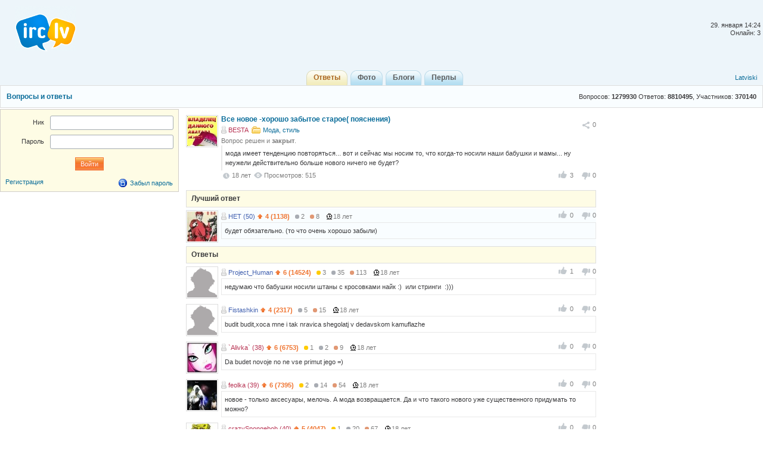

--- FILE ---
content_type: text/html; charset=utf-8
request_url: http://irc.lv/qna/%D0%92%D1%81%D0%B5_%D0%BD%D0%BE%D0%B2%D0%BE%D0%B5_%D1%85%D0%BE%D1%80%D0%BE%D1%88%D0%BE_%D0%B7%D0%B0%D0%B1%D1%8B%D1%82%D0%BE%D0%B5_%D1%81%D1%82%D0%B0%D1%80%D0%BE%D0%B5_%D0%BF%D0%BE%D1%8F%D1%81%D0%BD%D0%B5%D0%BD%D0%B8%D1%8F
body_size: 7299
content:
<!DOCTYPE html>
<html lang="ru" itemscope itemtype="http://schema.org/QAPage">
	<head>
		<meta http-equiv="Content-Type" content="text/html;charset=utf-8" />
		<title>Все новое -хорошо забытое старое( пояснения)</title>
		<link href="/themes/default/css/all-2015081301.css" rel="stylesheet" type="text/css" />
		<link rel="icon" href="/images/irc_lv_icons2.ico" type="image/ico" />
		<link rel="apple-touch-icon image_src" href="/apple-touch-icon.png">
		<link rel="search" type="application/opensearchdescription+xml" href="/opensearchqna.xml" />
		<link rel="canonical" href="http://irc.lv/qna/%D0%92%D1%81%D0%B5_%D0%BD%D0%BE%D0%B2%D0%BE%D0%B5_%D1%85%D0%BE%D1%80%D0%BE%D1%88%D0%BE_%D0%B7%D0%B0%D0%B1%D1%8B%D1%82%D0%BE%D0%B5_%D1%81%D1%82%D0%B0%D1%80%D0%BE%D0%B5_%D0%BF%D0%BE%D1%8F%D1%81%D0%BD%D0%B5%D0%BD%D0%B8%D1%8F" />
		<meta property="og:type" content="website" />
		<meta property="og:image" itemprop="image primaryImageOfPage" content="/img/apple-touch-icon.png" />
		<meta property="og:url" content="http://irc.lv/qna/%D0%92%D1%81%D0%B5_%D0%BD%D0%BE%D0%B2%D0%BE%D0%B5_%D1%85%D0%BE%D1%80%D0%BE%D1%88%D0%BE_%D0%B7%D0%B0%D0%B1%D1%8B%D1%82%D0%BE%D0%B5_%D1%81%D1%82%D0%B0%D1%80%D0%BE%D0%B5_%D0%BF%D0%BE%D1%8F%D1%81%D0%BD%D0%B5%D0%BD%D0%B8%D1%8F" />
		<script type="text/javascript" src="/js/jquery.js"></script>
		<script type="text/javascript" src="/js/main-2014110401.js"></script>	
	</head>
	<body>
	<div id="register_form"></div>
    <div id="root">
		<div id="page-header">
			<div id="welcome">				<br /><br />29. января&nbsp;14:24<br />Онлайн: 3
			</div>
			<a id="logo" href="/" title="IRC.LV"></a>
			<div class="ads-top"></div>
			<div id="nav-bar">
				<div class="lang-nav">
					<a href="/?lang=lv">Latviski</a>
				</div>
				<div class="home-nav" style="width:150px">			
					&nbsp;
				</div>
				<div style="display:inline;margin:auto">
					<ul>
						<li class='active'><a href="/qna"><b>Ответы</b></a></li>
						<li><a href="/photos"><b>Фото</b></a></li>
						<li><a href="/blogs"><b>Блоги</b></a></li>
						<li><a href="/perl"><b>Перлы</b></a></li>
					</ul>
				</div>  
			</div>
		</div>
		

<div id="header"><div class="content-header">
  <table class="side"><tr><td height="36" valign="middle">Вопросов: <span style="font-weight:bold">1279930</span> Ответов: <span style="font-weight:bold">8810495</span>, Участников: <span style="font-weight:bold">370140</span></td></tr></table>
  <a class="topic" href="http://irc.lv/qna">Вопросы и ответы</a>
</div></div>

<div id="page-body">
  <div class="content">
    <div id="main-content">
	  <div id="main-content-in">
        
<div id="blog_object" class="entry c-list question" itemscope itemtype="http://schema.org/Question">
	<div style="display:none">
		<span itemprop="answerCount">9</span>
	  <span itemscope itemtype="http://data-vocabulary.org/Breadcrumb">
		<a href="/qna" itemprop="url">
		  <span itemprop="title">Ответы</span>
		</a>
	  </span>  
	  <span itemscope itemtype="http://data-vocabulary.org/Breadcrumb">
		<a href="/qna?category=198" itemprop="url">
		  <span itemprop="title">Мода, стиль</span>
		</a>
	  </span>
	</div>	
	<div class="head">
		<div class="c-head"><span class="avatar"><img src="http://s1v1.irc.lv/files/1/0/0/329/1MEuDOoV.jpeg" alt="" /></span></div>
		<div class="c-body share-blog">
			<ol>
				<li><div id="c_share_1_65368" class="share shin">
					<a id="d_share_1_65368" href="#" class="sharea" onclick="jb_share(1,65368); return false;">
						<span id="b_share_1_65368">Поделиться</span>
					</a>
					<em id="n_share_1_65368">0</em>
				</div></li>
			</ol>
			<span class="entry-title"><h1 class="i-topic">Все новое -хорошо забытое старое( пояснения)</h1></span>
			<ins>
				<span><a class="nick-f user-offline" href="http://irc.lv/home?nick=BESTA">BESTA</a></span>
				<span><a class="itext-12l i-folder16" href="/qna?category=198">Мода, стиль</a></span>
			</ins>
				<p class="c-body-add info">Вопрос решен и <b>закрыт</b>.</p>
			<ins>
	<div id="show_tags"></div><div style="clear:both"></div><p style="line-height:20px;"></p><div class="c-expl"><p> мода имеет тенденцию повторяться... вот и сейчас мы носим то, что когда-то носили наши бабушки и мамы... ну неужели действительно больше нового ничего не будет?</p></div>
			</ins>
			<ins>
				<span class="published updated"><var class="i-date-blog">18  лет </var></span> <span class="i-view i-view-blog">Просмотров: 515</span><div class="lu">
						<span class="lk lki firstlk"><span class="firstlk">&nbsp;</span><span itemprop="upvotecount">3</span></span>
						<span class="ulk ulki"><span itemprop="downvotecount">0</span></span>
					</div>
			</ins>
			<div class="a-centerblog">
			</div>
			<ins></ins>
		</div>
	</div>
</div>
<script type="text/javascript">
	$(document).ready(function() {if ($(".a-centerblog").width() <= 620) $(".a-centerblog").addClass("acbfw"); else  $(".a-centerblog").removeClass("acbfw");});
	$(window).resize(function() {if ($(".a-centerblog").width() <= 620) $(".a-centerblog").addClass("acbfw"); else  $(".a-centerblog").removeClass("acbfw");});
</script>
<div></div>
<div id="question_control_add">
      
  
  <div id="answers_div" class="entry">
<div class="body-alpha"><h2>Лучший ответ</h2></div>
<ul class="c-list"><li style="background-color: #f9fdff;">
<div class="c-body answer" itemscope itemtype="http://schema.org/Answer" itemprop="acceptedAnswer">
  <ol><div class="lu">
						<span class="lk lki firstlk"><span class="firstlk">&nbsp;</span><span itemprop="upvotecount">0</span></span>
						<span class="ulk ulki"><span itemprop="downvotecount">0</span></span>
					</div></ol>
  <p class="c-body-add">
    <a class="nick-m user-offline" href="http://irc.lv/home?nick=HET">HET&nbsp;(50)</a>
    
    <span onmouseOver="javascript:tooltip.l('/tooltip/qnastat?nick=HET');" onmouseOut="javascript:tooltip.h();"><span class="i-uarr8">4 (1138)</span><span class="a-r-silver"><i></i>2</span><span class="a-r-bronze"><i></i>8</span></span> 
    <var>18  лет </var>
    &nbsp;
  </p>
  <div class="c-body-text">
    <p itemprop="text">будет обязательно. (то что очень хорошо забыли)</p>
  </div>
</div>
<div class="c-head"><span class="avatar"><img src="http://s1v1.irc.lv/files/1/0/0/0/rbC1vVIS.jpeg" alt="" /></span></div>
  </li></ul>
    
<div class="body-alpha"><h2>Ответы</h2></div>
<ul class="c-list"><li>
<div class="c-body answer" itemscope itemtype="http://schema.org/Answer">
  <ol><div class="lu">
						<span class="lk lki firstlk"><span class="firstlk">&nbsp;</span><span itemprop="upvotecount">1</span></span>
						<span class="ulk ulki"><span itemprop="downvotecount">0</span></span>
					</div></ol>
  <p class="c-body-add">
    <a class="nick-m user-offline" href="http://irc.lv/home?nick=Project_Human">Project_Human</a>
    
    <span onmouseOver="javascript:tooltip.l('/tooltip/qnastat?nick=Project_Human');" onmouseOut="javascript:tooltip.h();"><span class="i-uarr8">6 (14524)</span><span class="a-r-gold"><i></i>3</span><span class="a-r-silver"><i></i>35</span><span class="a-r-bronze"><i></i>113</span></span> 
    <var>18  лет </var>
    &nbsp;
  </p>
  <div class="c-body-text">
    <p itemprop="text">недумаю что бабушки носили штаны с кросовками найк :)&nbsp;&nbsp;или стринги&nbsp;&nbsp;:))) </p>
  </div>
</div>
<div class="c-head"><span class="avatar"><img width="50" height="50" src="/images/no_avatar.gif" alt="" /></span></div>
  </li><li>
<div class="c-body answer" itemscope itemtype="http://schema.org/Answer">
  <ol><div class="lu">
						<span class="lk lki firstlk"><span class="firstlk">&nbsp;</span><span itemprop="upvotecount">0</span></span>
						<span class="ulk ulki"><span itemprop="downvotecount">0</span></span>
					</div></ol>
  <p class="c-body-add">
    <a class="nick-m user-offline" href="http://irc.lv/home?nick=Fistashkin">Fistashkin</a>
    
    <span onmouseOver="javascript:tooltip.l('/tooltip/qnastat?nick=Fistashkin');" onmouseOut="javascript:tooltip.h();"><span class="i-uarr8">4 (2317)</span><span class="a-r-silver"><i></i>5</span><span class="a-r-bronze"><i></i>15</span></span> 
    <var>18  лет </var>
    &nbsp;
  </p>
  <div class="c-body-text">
    <p itemprop="text">budit budit,xoca mne i tak nravica shegolatj v dedavskom kamuflazhe</p>
  </div>
</div>
<div class="c-head"><span class="avatar"><img width="50" height="50" src="/images/no_avatar.gif" alt="" /></span></div>
  </li><li>
<div class="c-body answer" itemscope itemtype="http://schema.org/Answer">
  <ol><div class="lu">
						<span class="lk lki firstlk"><span class="firstlk">&nbsp;</span><span itemprop="upvotecount">0</span></span>
						<span class="ulk ulki"><span itemprop="downvotecount">0</span></span>
					</div></ol>
  <p class="c-body-add">
    <a class="nick-f user-offline" href="http://irc.lv/home?nick=%60Alivka%60">`Alivka`&nbsp;(38)</a>
    
    <span onmouseOver="javascript:tooltip.l('/tooltip/qnastat?nick=%60Alivka%60');" onmouseOut="javascript:tooltip.h();"><span class="i-uarr8">6 (6753)</span><span class="a-r-gold"><i></i>1</span><span class="a-r-silver"><i></i>2</span><span class="a-r-bronze"><i></i>9</span></span> 
    <var>18  лет </var>
    &nbsp;
  </p>
  <div class="c-body-text">
    <p itemprop="text">Da budet novoje no ne vse primut jego =)</p>
  </div>
</div>
<div class="c-head"><span class="avatar"><img src="http://s1v1.irc.lv/files/1/0/0/0/s3uru58P.jpeg" alt="" /></span></div>
  </li><li>
<div class="c-body answer" itemscope itemtype="http://schema.org/Answer">
  <ol><div class="lu">
						<span class="lk lki firstlk"><span class="firstlk">&nbsp;</span><span itemprop="upvotecount">0</span></span>
						<span class="ulk ulki"><span itemprop="downvotecount">0</span></span>
					</div></ol>
  <p class="c-body-add">
    <a class="nick-f user-offline" href="http://irc.lv/home?nick=feolka">feolka&nbsp;(39)</a>
    
    <span onmouseOver="javascript:tooltip.l('/tooltip/qnastat?nick=feolka');" onmouseOut="javascript:tooltip.h();"><span class="i-uarr8">6 (7395)</span><span class="a-r-gold"><i></i>2</span><span class="a-r-silver"><i></i>14</span><span class="a-r-bronze"><i></i>54</span></span> 
    <var>18  лет </var>
    &nbsp;
  </p>
  <div class="c-body-text">
    <p itemprop="text">новое - только аксесуары, мелочь. А мода возвращается. Да и что такого нового уже существенного придумать то можно?</p>
  </div>
</div>
<div class="c-head"><span class="avatar"><img src="http://s1v1.irc.lv/files/1/0/0/0/KJLZrCd6.jpeg" alt="" /></span></div>
  </li><li>
<div class="c-body answer" itemscope itemtype="http://schema.org/Answer">
  <ol><div class="lu">
						<span class="lk lki firstlk"><span class="firstlk">&nbsp;</span><span itemprop="upvotecount">0</span></span>
						<span class="ulk ulki"><span itemprop="downvotecount">0</span></span>
					</div></ol>
  <p class="c-body-add">
    <a class="nick-f user-offline" href="http://irc.lv/home?nick=crazySpongebob">crazySpongebob&nbsp;(40)</a>
    
    <span onmouseOver="javascript:tooltip.l('/tooltip/qnastat?nick=crazySpongebob');" onmouseOut="javascript:tooltip.h();"><span class="i-uarr8">5 (4047)</span><span class="a-r-gold"><i></i>1</span><span class="a-r-silver"><i></i>20</span><span class="a-r-bronze"><i></i>67</span></span> 
    <var>18  лет </var>
    &nbsp;
  </p>
  <div class="c-body-text">
    <p itemprop="text">ну создай новое раз тебе так хочется, я например еще не носила то что носили наши бабушки, и поэтому это для меня новое</p>
  </div>
</div>
<div class="c-head"><span class="avatar"><img src="http://s1v1.irc.lv/files/1/0/0/2/f1VbBWqZ.jpeg" alt="" /></span></div>
  </li><li>
<div class="c-body answer" itemscope itemtype="http://schema.org/Answer">
  <ol><div class="lu">
						<span class="lk lki firstlk"><span class="firstlk">&nbsp;</span><span itemprop="upvotecount">0</span></span>
						<span class="ulk ulki"><span itemprop="downvotecount">0</span></span>
					</div></ol>
  <p class="c-body-add">
    <a class="nick-m user-offline" href="http://irc.lv/home?nick=Perebuljknutaja">Perebuljknutaja</a>
    
    <span onmouseOver="javascript:tooltip.l('/tooltip/qnastat?nick=Perebuljknutaja');" onmouseOut="javascript:tooltip.h();"><span class="i-uarr8">6 (11538)</span><span class="a-r-gold"><i></i>6</span><span class="a-r-silver"><i></i>51</span><span class="a-r-bronze"><i></i>141</span></span> 
    <var>18  лет </var>
    &nbsp;
  </p>
  <div class="c-body-text">
    <p itemprop="text">Menja eto o4enj razdra#aet.. ja da#e ne pokupaju nekotorie ve5i, i voo5e k nim ne podho#u.. i vibora drugogo netu.. Nu ne ljublju ja starie ve5i, ho4etsja 4e-nitj originaljnogo.. Novinki postojanno pridumivajut modeljeri, no eto na svoih klientov, v smisle zarabotka.. televizor to#e ranj6e bil ne nu#en nikomu, tipa li6nee, i tak vse nu#noe u#e su5estvuet, no kak eto objasnitj sovremennomu 4eloveku?</p>
  </div>
</div>
<div class="c-head"><span class="avatar"><img width="50" height="50" src="/images/no_avatar.gif" alt="" /></span></div>
  </li><li>
<div class="c-body answer" itemscope itemtype="http://schema.org/Answer">
  <ol><div class="lu">
						<span class="lk lki firstlk"><span class="firstlk">&nbsp;</span><span itemprop="upvotecount">0</span></span>
						<span class="ulk ulki"><span itemprop="downvotecount">0</span></span>
					</div></ol>
  <p class="c-body-add">
    <a class="nick-f user-offline" href="http://irc.lv/home?nick=Vredina_rizaja">Vredina_rizaja&nbsp;(40)</a>
    
    <span onmouseOver="javascript:tooltip.l('/tooltip/qnastat?nick=Vredina_rizaja');" onmouseOut="javascript:tooltip.h();"><span class="i-uarr8">1 (117)</span></span> 
    <var>18  лет </var>
    &nbsp;
  </p>
  <div class="c-body-text">
    <p itemprop="text">Posmotri multik pro malenkogo tostera i ti vse pojmew! =)</p>
  </div>
</div>
<div class="c-head"><span class="avatar"><img src="http://s1v1.irc.lv/files/1/0/0/4/aNGYPa5A.jpeg" alt="" /></span></div>
  </li><li>
<div class="c-body answer" itemscope itemtype="http://schema.org/Answer">
  <ol><div class="lu">
						<span class="lk lki firstlk"><span class="firstlk">&nbsp;</span><span itemprop="upvotecount">0</span></span>
						<span class="ulk ulki"><span itemprop="downvotecount">0</span></span>
					</div></ol>
  <p class="c-body-add">
    <a class="nick-m user-offline" href="http://irc.lv/home?nick=Molodaja">Molodaja</a>
    
    <span onmouseOver="javascript:tooltip.l('/tooltip/qnastat?nick=Molodaja');" onmouseOut="javascript:tooltip.h();"><span class="i-uarr8">5 (4089)</span><span class="a-r-silver"><i></i>6</span><span class="a-r-bronze"><i></i>15</span></span> 
    <var>18  лет </var>
    &nbsp;
  </p>
  <div class="c-body-text">
    <p itemprop="text">О,вчера была у бабки,порылась в её хламе и нашла старое старое платье моей старшей сеструхи...такое красное в горошек..натянула на себя...посмотрела,думаю ничё себе-в &#039;&#039;Сепёлле&#039;&#039;,&#039;&#039;Теранове&#039;&#039; такие платья по 20-тнику стоят :D Для прикола домой взяла-малоли что..:P :D<br /><br />Можно купить ремень красный лаковый-будет вообше чикки-пики виглядеть ..я серьёзно... :P :))</p>
  </div>
</div>
<div class="c-head"><span class="avatar"><img width="50" height="50" src="/images/no_avatar.gif" alt="" /></span></div>
  </li></ul>
  </div>
</div>

<div id="same_questions" class="entry">
  <div class="c-list-header"><h2>Похожие вопросы</h2></div>
  <ul class="c-list top-10"><li><ins class="otopic"><a href="http://irc.lv/qna/%C2%AB%D0%92%D1%81%D0%B5_%D0%BD%D0%BE%D0%B2%D0%BE%D0%B5_%E2%80%94_%D1%85%D0%BE%D1%80%D0%BE%D1%88%D0%BE_%D0%B7%D0%B0%D0%B1%D1%8B%D1%82%D0%BE%D0%B5_%D1%81%D1%82%D0%B0%D1%80%D0%BE%D0%B5%C2%BB" rel="related">«Все новое — хорошо забытое старое»?</a></ins><div class="c-body-text">новое никак не может быть старым..старое просто надо отбросить и его не будет уже...</div></li><li><ins class="otopic"><a class="itext-16l i-statistic16" href="http://irc.lv/qna/%D0%A1%D1%87%D0%B8%D1%82%D0%B0%D0%B5%D1%82%D0%B5_%D0%BB%D0%B8_%D0%B2%D1%8B_%D1%87%D1%82%D0%BE_%D0%B8_%D0%B2%D0%BF%D1%80%D1%8F%D0%BC%D1%8C_%D0%B2%D1%81%D0%B5_%D0%BD%D0%BE%D0%B2%D0%BE%D0%B5_%D1%85%D0%BE%D1%80%D0%BE%D1%88%D0%BE_%D0%B7%D0%B0%D0%B1%D1%8B%D1%82%D0%BE%D0%B5_%D1%81%D1%82%D0%B0%D1%80%D0%BE%D0%B5" rel="related">Считаете ли вы что и впрямь все новое, хорошо забытое старое?</a></ins></li><li><ins class="otopic"><a href="http://irc.lv/qna/%D0%92%D1%81%D0%B5_%D0%BD%D0%BE%D0%B2%D0%BE%D0%B5_%D1%8D%D1%82%D0%BE_%D1%85%D0%BE%D1%80%D0%BE%D1%88%D0%BE_%D0%B7%D0%B0%D0%B1%D1%8B%D1%82%D0%BE%D0%B5_%D1%81%D1%82%D0%B0%D1%80%D0%BE%D0%B5" rel="related">Все новое - это хорошо забытое старое....???</a></ins><div class="c-body-text">иногда старое очень трудно забыть, и со временем оно заменяет опять новое</div></li><li><ins class="otopic"><a href="http://irc.lv/qna/%D0%9D%D0%BE%D0%B2%D0%BE%D0%B5_%D1%8D%D1%82%D0%BE_%D1%85%D0%BE%D1%80%D0%BE%D1%88%D0%BE_%D0%B7%D0%B0%D0%B1%D1%8B%D1%82%D0%BE%D0%B5_%D1%81%D1%82%D0%B0%D1%80%D0%BE%D0%B5" rel="related">Новое - это хорошо забытое старое...</a></ins><div class="c-body-text">И такое возможно<br />да каждый день что-то</div></li><li><ins class="otopic"><a href="http://irc.lv/qna/%D0%92%D1%81%D0%B5_%D0%BD%D0%BE%D0%B2%D0%BE%D0%B5_%D1%85%D0%BE%D1%80%D0%BE%D1%88%D0%BE_%D0%B7%D0%B0%D0%B1%D1%8B%D1%82%D0%BE%D0%B5_%D1%81%D1%82%D0%B0%D1%80%D0%BE%D0%B5" rel="related">Все новое, хорошо забытое старое?</a></ins><div class="c-body-text">да ласины сейчас в моде ..когда то их носили ..у них только название поменялось на легинци</div></li><li><ins class="otopic"><a href="http://irc.lv/qna/%D0%92%D1%81%D0%B5_%D0%BD%D0%BE%D0%B2%D0%BE%D0%B5_%D1%85%D0%BE%D1%80%D0%BE%D1%88%D0%BE_%D0%B7%D0%B0%D0%B1%D1%8B%D1%82%D0%BE%D0%B5_%D1%81%D1%82%D0%B0%D1%80%D0%BE%D0%B5_%D0%A2%D0%B0%D0%BA_%D0%BB%D0%B8_%D1%8D%D1%82%D0%BE" rel="related">Все новое - хорошо забытое старое. Так ли это?</a></ins><div class="c-body-text">так, новое всегда вытесняет старое... и если подумать, примеров в жизни много...</div></li><li><ins class="otopic"><a href="http://irc.lv/qna/%D0%9D%D0%BE%D0%B2%D0%BE%D0%B5_%D1%8D%D1%82%D0%BE_%D1%85%D0%BE%D1%80%D0%BE%D1%88%D0%BE_%D0%B7%D0%B0%D0%B1%D1%8B%D1%82%D0%BE%D0%B5_%D1%81%D1%82%D0%B0%D1%80%D0%BE%D0%B5_%D1%81%D0%BE%D0%B3%D0%BB%D0%B0%D1%81%D0%BD%D1%8B" rel="related">Новое - это хорошо забытое старое, согласны? </a></ins><div class="c-body-text">ага&nbsp;&nbsp;<span class="bb bb_lol"><span></span></span> <br />с таким же успехом жареное – это хорошо подгоревшее сырое или трезвое – это хорошо проспавшееся пьяное<br />смотря с какой стороны посмотреть</div></li><li><ins class="otopic"><a href="http://irc.lv/qna/%D0%92_%D0%BC%D0%BE%D0%B4%D0%B5_%D0%BC%D0%BE%D0%B6%D0%BD%D0%BE_%D0%BF%D1%80%D0%B8%D0%B4%D1%83%D0%BC%D0%B0%D1%82%D1%8C_%D1%87%D1%82%D0%BE_%D1%82%D0%BE_%D0%BD%D0%BE%D0%B2%D0%BE%D0%B5_%D0%B2_%D1%81%D0%B2%D1%8F%D0%B7%D0%B8_%D1%81_%D1%80%D0%B0%D0%B7%D0%B2%D0%B8%D1%82%D0%B8%D0%B5%D0%BC_%D0%B2%D1%8B%D1%81%D0%BE%D0%BA%D0%B8%D1%85_%D1%82%D0%B5%D1%85%D0%BD%D0%BE%D0%BB%D0%BE%D0%B3%D0%B8%D0%B9_%D0%B8%D0%BB%D0%B8_%D0%B2%D1%81%D0%B5_%D0%BD%D0%BE%D0%B2%D0%BE%D0%B5_%D1%8D%D1%82%D0%BE_%D1%85%D0%BE%D1%80%D0%BE%D1%88%D0%BE_%D0%B7%D0%B0%D0%B1%D1%8B%D1%82%D0%BE%D0%B5_%D1%81%D1%82%D0%B0%D1%80%D0%BE%D0%B5" rel="related">В моде, можно придумать что-то новое, в связи с развитием  высоких технологий или все новое, это хорошо забытое старое?</a></ins><div class="c-body-text">В моде как правило все-таки чаще используют хорошо забытое старое... Но и новые<br />технологии иногда применяют...</div></li><li><ins class="otopic"><a href="http://irc.lv/qna/%D0%90_%D0%B2%D1%8B_%D0%BF%D0%BE%D0%BB%D1%8C%D0%B7%D1%83%D0%B5%D1%82%D0%B5%D1%81%D1%8C_%D0%B8%D0%BD%D0%B1%D0%BE%D0%BA%D1%81%D0%BE%D0%BC_%D0%B8%D0%BB%D0%B8_%D1%8D%D1%82%D0%BE_%D1%83%D0%B6%D0%B5_%D1%81%D1%82%D0%B0%D1%80%D0%BE%D0%B5_%D0%B7%D0%B0%D0%B1%D1%8B%D1%82%D0%BE%D0%B5" rel="related">А вы пользуетесь инбоксом или это уже старое-забытое??</a></ins><div class="c-body-text">Пользуюсь. На одном инбоксе только 5 адресов</div></li><li><ins class="otopic"><a href="http://irc.lv/qna/%D0%A7%D1%82%D0%BE_%D0%BC%D0%BE%D0%B6%D0%B5%D1%82_%D0%B1%D1%8B%D1%82%D1%8C_%D0%BF%D1%80%D0%B8%D1%8F%D1%82%D0%BD%D0%B5%D0%B5_%D0%BD%D0%B0%D0%B9%D0%B4%D0%B5%D0%BD%D0%BD%D1%8B%D1%85_5%D0%BB%D0%B0%D1%82%D0%BE%D0%B2_%D0%B2_%D1%81%D1%82%D0%B0%D1%80%D1%8B%D1%85_%D0%B7%D0%B0%D0%B1%D1%8B%D1%82%D1%8B%D1%85_%D1%88%D1%82%D0%B0%D0%BD%D0%B0%D1%85_D" rel="related">Что может быть приятнее найденных 5латов в старых,забытых штанах?  :D</a></ins><div class="c-body-text">Намного приятнее когда тебе зарплату по ошибки 2 раза перечислили :))</div></li></ul>
</div>
	  </div>
    </div>
    <div id="user-bar">
      
<div class="entry b-form">
<form class="label-65" id="login_form" method="post" action="/forms/profile?action=login">
<div class="body">
	<dl>
		<dt><label>Ник</label></dt>
		<dd><p><input class="text-input" type="text" id="login" name="Login"  /></p></dd>
	</dl>
	<dl>
		<dt><label>Пароль</label></dt>
		<dd><p><input class="text-input" type="password" name="Password"  /></p></dd>
	</dl>
	<ul>
		<li class="a-center"><input class="submit" type="submit" value="Войти" /></li>
	</ul>
	<br />
	<span><a href="#login" onclick="ap('/form/register_control?action=new_registration'); return false;">Регистрация</a></span>
	<span style="float:right"><a class="itext-16l i-lock16" href="#restore_pass" onclick="ap('/forms/profile?action=restore_pass');return false;">Забыл пароль</a></span>
</div>
<script>$('#login_form').submit(function() {$.post("/forms/profile?action=login", $('#login_form').serialize(),function(d){updatepage(d);});return false;});</script>
</form>
</div>

    </div>
  </div>
  <div id="side-bar">
   <div>&nbsp;</div>
  </div>
</div>

		<div class="push"></div>
    </div>
	<div id="page-footer">
		<p>
			<a href="/about"Об IRC.LV</a>&nbsp;&nbsp;|&nbsp;&nbsp;
			<a href="/qna/help">FAQ</a>&nbsp;&nbsp;|&nbsp;&nbsp;<a href="http://irc.lv/contact_us">Связаться с нами</a>&nbsp;&nbsp;|&nbsp;&nbsp;<a href="http://irc.lv/reklama">Реклама@IRC</a>

		</p>
		<p>
			SIA "Enio" &#169; 2004-2013&nbsp;&nbsp;|&nbsp;&nbsp;Build:&nbsp;4.20210904.667&nbsp;&nbsp;|&nbsp;&nbsp;Зарегистрировано:&nbsp;480003
		</p>
	</div>
<noindex>
<div class="entry">
	<p class="a-center" id="c_li">
<script type="text/javascript">
document.write("<a href='//www.liveinternet.ru/click' "+
"target=_blank rel='nofollow'><img src='//counter.yadro.ru/hit?t25.6;r"+
escape(document.referrer)+((typeof(screen)=="undefined")?"":
";s"+screen.width+"*"+screen.height+"*"+(screen.colorDepth?
screen.colorDepth:screen.pixelDepth))+";u"+escape(document.URL)+
";"+Math.random()+
"' alt='' title='LiveInternet: показано число посетителей за"+
" сегодня' "+
"border='0' width='88' height='15'></a>")
</script>
<!--/LiveInternet-->
		<img src="//top-fwz1.mail.ru/counter?id=2039172;js=na" width="1" height="1" alt="Рейтинг@Mail.ru" border="0" />
		<img src="//mc.yandex.ru/watch/6668287" style="position:absolute; left:-9999px;" alt="" border="0" />
		<img src="//hits.top.lv/counter.php?sid=21940&type=4" width="88" height="31" alt="Top.LV" border="0" />
		<img src="//hits.puls.lv/?sid=21287&jsver=0" width="64" height="31" alt="PULS.LV Professional rating system" border="0" />
	</p>
</div>
<script type="text/javascript">
  var _gaq = _gaq || [];
  _gaq.push(['_setAccount', 'UA-5594849-1']);
  _gaq.push(['_setDomainName', 'irc.lv']);
  _gaq.push(['_trackPageview']);
  (function() {
    var ga = document.createElement('script'); ga.type = 'text/javascript'; ga.async = true;
    ga.src = ('https:' == document.location.protocol ? 'https://ssl' : 'http://www') + '.google-analytics.com/ga.js';
    var s = document.getElementsByTagName('script')[0]; s.parentNode.insertBefore(ga, s);
  })();</script>
</noindex>
  </body>
</html>
